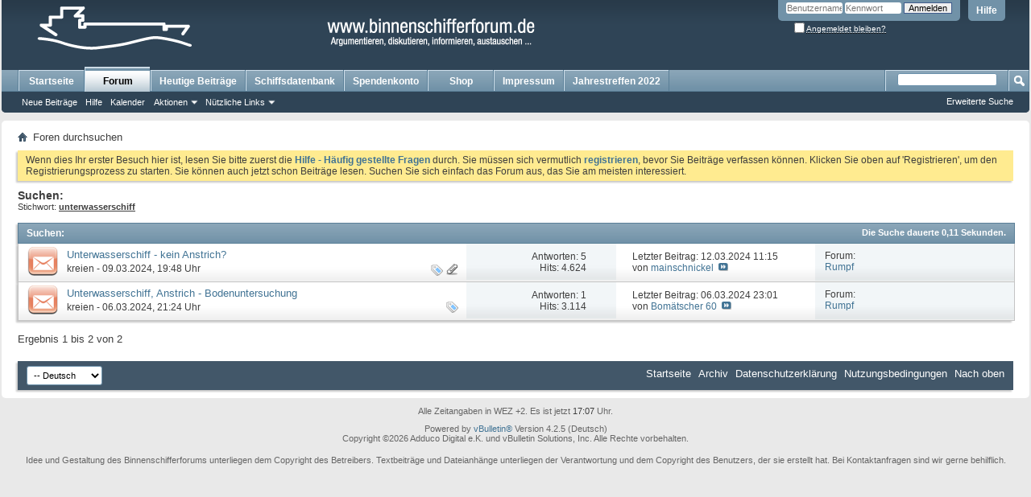

--- FILE ---
content_type: text/css;charset=UTF-8
request_url: https://www.binnenschifferforum.de/css.php?styleid=2&langid=5&d=1650019644&td=ltr&sheet=additional.css
body_size: 212
content:
.logo-image {
	margin-left: 20px;
	float: left;
	clear: both;
}
.logo-image1 {
	font-size: 40px;
	font-weight: normal;
	color: #FFFFFF;
}
.logo-image2 {
	font-size: 14px;
	font-weight: normal;
	color: #FFFFFF;
}
.navbar_search {
	bottom: 0px;
}
.editor_smiliebox {
height:260px;
overflow:hidden;
}
.editor_smiliebox ul.smiliebox {
height:240px;
overflow:hidden;
} 